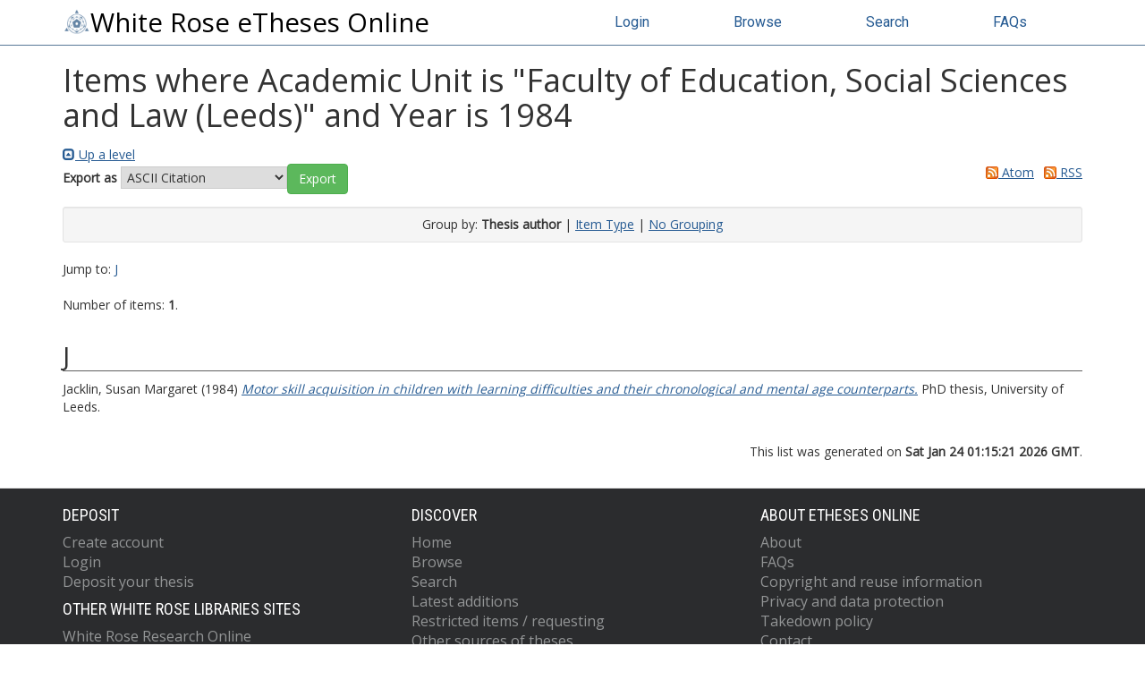

--- FILE ---
content_type: text/html; charset=utf-8
request_url: https://etheses.whiterose.ac.uk/view/iau/Leeds=2EFA-ESSL/1984.html
body_size: 17370
content:
<!DOCTYPE html>
<html xmlns="http://www.w3.org/1999/xhtml" lang="en">
  <head>
    <meta http-equiv="X-UA-Compatible" content="IE=edge" />
    <title>Items where Academic Unit is "Faculty of Education, Social Sciences and Law (Leeds)" and Year is 1984 - White Rose eTheses Online</title>
    <link rel="icon" href="/favicon.ico" type="image/x-icon" />
    <link rel="shortcut icon" href="/favicon.ico" type="image/x-icon" />
    
    <script src="//ajax.googleapis.com/ajax/libs/jquery/3.6.0/jquery.min.js">// <!-- No script --></script>
  
	 
    <link rel="Top" href="https://etheses.whiterose.ac.uk/" />
    <link rel="Sword" href="https://etheses.whiterose.ac.uk/sword-app/servicedocument" />
    <link rel="SwordDeposit" href="https://etheses.whiterose.ac.uk/id/contents" />
    <link rel="Search" type="text/html" href="https://etheses.whiterose.ac.uk/cgi/search" />
    <link rel="Search" type="application/opensearchdescription+xml" href="https://etheses.whiterose.ac.uk/cgi/opensearchdescription" title="White Rose eTheses Online" />
    <script type="text/javascript" src="https://www.gstatic.com/charts/loader.js">
//padder
</script><script type="text/javascript">
// <![CDATA[
google.load("visualization", "48", {packages:["corechart", "geochart"]});
// ]]></script><script type="text/javascript">
// <![CDATA[
var eprints_http_root = "https://etheses.whiterose.ac.uk";
var eprints_http_cgiroot = "https://etheses.whiterose.ac.uk/cgi";
var eprints_oai_archive_id = "etheses.whiterose.ac.uk";
var eprints_logged_in = false;
var eprints_logged_in_userid = 0; 
var eprints_logged_in_username = ""; 
var eprints_logged_in_usertype = ""; 
var eprints_lang_id = "en";
// ]]></script>
    <style type="text/css">.ep_logged_in { display: none }</style>
    <link rel="stylesheet" type="text/css" href="/style/auto-3.4.6.css?1764258765" />
    <script type="text/javascript" src="/javascript/auto-3.4.6.js?1764258765">
//padder
</script>
    <!--[if lte IE 6]>
        <link rel="stylesheet" type="text/css" href="/style/ie6.css" />
   <![endif]-->
    <meta name="Generator" content="EPrints 3.4.6" />
    <meta http-equiv="Content-Type" content="text/html; charset=UTF-8" />
    <meta http-equiv="Content-Language" content="en" />
    
	
    <meta name="theme-color" content="#fff" />

    <!-- Boostrap -->
    <meta name="viewport" content="width=device-width, initial-scale=1,maximum-scale=1, user-scalable=no" />
    <!-- bootstrap_import -->
    
    <link rel="stylesheet" href="https://stackpath.bootstrapcdn.com/bootstrap/3.4.1/css/bootstrap.min.css" integrity="sha384-HSMxcRTRxnN+Bdg0JdbxYKrThecOKuH5zCYotlSAcp1+c8xmyTe9GYg1l9a69psu" crossorigin="anonymous" />
    <script src="https://stackpath.bootstrapcdn.com/bootstrap/3.4.1/js/bootstrap.min.js" integrity="sha384-aJ21OjlMXNL5UyIl/XNwTMqvzeRMZH2w8c5cRVpzpU8Y5bApTppSuUkhZXN0VxHd" crossorigin="anonymous">// <!-- No script --></script>
  
    <!-- /bootstrap_import -->

    <!-- Addition CSS to make bootstrap fit eprints -->
    <link rel="stylesheet" href="/bootstrap_assets/Styles/main.css" />
    <link rel="stylesheet" href="/bootstrap_assets/Styles/bs_overrides.css" />
    <link rel="stylesheet" href="/bootstrap_assets/Styles/ep_overrides.css" />

    <!-- jQuery-observe (https://github.com/kapetan/jquery-observe). Solution for DOM changes that create buttons -->
    <script src="https://cdn.rawgit.com/kapetan/jquery-observe/master/jquery-observe.js">// <!-- No script --></script>
		
    <!-- Expander -->
    <script src="/bootstrap_assets/Scripts/jquery.expander.min.js">// <!-- No script --></script>
	
    
    <link rel="stylesheet" type="text/css" href="//fonts.googleapis.com/css?family=Open+Sans|Roboto|Roboto+Condensed|Oswald|Lato" />
  
    
    <link rel="stylesheet" href="/bootstrap_assets/Styles/BS_theme/WREO_v1.css" />
  
    <style type="text/css">
      
    </style>

<script async="async" src="https://www.googletagmanager.com/gtag/js?id=G-5FKEHFN72E">// <!-- No script --></script>
<script>
  window.dataLayer = window.dataLayer || [];
  function gtag(){dataLayer.push(arguments);}
  gtag('js', new Date());

  gtag('config', 'G-5FKEHFN72E');
</script>
  
  </head>
  <body>
    <script>
      //jQuery('body').append('<div id="blocker"></div>');
    </script>
    

    <header class="container-fluid">
      <nav class="navbar-fixed-top" role="navigation">
        <div class="container">
          <div class="row">
            <div class="col-md-6 navbar-header">
              <button type="button" class="navbar-toggle collapsed" data-toggle="collapse" data-target="#nvc" aria-expanded="false">
                <span class="sr-only">Toggle navigation</span>
                <span class="icon-bar"></span>
                <span class="icon-bar"></span>
                <span class="icon-bar"></span>
              </button>
              <a class="navbar-brand" href="/"><img src="/images/WREO_logo_blue.png" style="display: inline;" height="30px" alt="White Rose logo" />White Rose eTheses Online</a>
            </div>

            <div class="col-md-6 navbar-collapse collapse" id="nvc">
              <ul id="wreo-nav" class="nav navbar-nav navbar-right">
                <li><a href="/cgi/users/home">Login</a></li>
                <li><a href="https://etheses.whiterose.ac.uk/view/">Browse</a></li>
                <li><a href="https://etheses.whiterose.ac.uk/cgi/search">Search</a></li>
                <li><a href="https://etheses.whiterose.ac.uk/faq.html">FAQs</a></li>
              </ul>
            </div>
          </div><!-- /row -->

        </div>
      </nav>
    </header>

    <div class="container-fluid">
      <div class="row">
        <div id="main_page" class="container">
          <div class="row">
            <main id="page" class="col-md-12 col-sm-12 col-xs-12">
              <div class="">
                <h1 class="">Items where Academic Unit is "Faculty of Education, Social Sciences and Law (Leeds)" and Year is 1984</h1>
                <div class="no_link_decor"><a href="./" alt="[up]"><img src="/style/images/multi_up.png" alt="[up]"> Up a level</img></a></div><form method="get" accept-charset="utf-8" action="/cgi/exportview">
<div>
  <div class="ep_export_bar">
    <div><label for="export-format">Export as</label> <select name="format" id="export-format"><option value="Text">ASCII Citation</option><option value="BibTeX">BibTeX</option><option value="DC">Dublin Core</option><option value="EndNote">EndNote</option><option value="HTML">HTML Citation</option><option value="METS">METS</option><option value="Ids">Object IDs</option><option value="ContextObject">OpenURL ContextObject</option><option value="Refer">Refer</option><option value="RIS">Reference Manager</option></select><input value="Export" role="button" class="ep_form_action_button" name="_action_export_redir" type="submit" /><input name="view" value="iau" type="hidden" id="view" /><input name="values" value="Leeds=2EFA-ESSL/1984" type="hidden" id="values" /></div>
    <div> <span class="ep_search_feed"><a href="/cgi/exportview/iau/Leeds=2EFA-ESSL/1984/Atom/Leeds=2EFA-ESSL_1984.xml"><img src="/style/images/feed-icon-14x14.png" alt="[Atom feed]" border="0" /> Atom</a></span> <span class="ep_search_feed"><a href="/cgi/exportview/iau/Leeds=2EFA-ESSL/1984/RSS2/Leeds=2EFA-ESSL_1984.xml"><img src="/style/images/feed-icon-14x14.png" alt="[RSS2 feed]" border="0" /> RSS</a></span></div>
  </div>
  <div>
    <span>
      
    </span>
  </div>
</div>

</form><div class="ep_view_page ep_view_page_view_iau"><div class="ep_view_group_by">Group by: <span class="ep_view_group_by_current">Thesis author</span> | <a href="1984.type.html">Item Type</a> | <a href="1984.default.html">No Grouping</a></div><div class="ep_view_jump ep_view_iau_creators_name_jump"><div class="ep_view_jump_to">Jump to: <a href="#group_J">J</a></div></div><div class="ep_view_blurb">Number of items: <strong>1</strong>.</div><a name="group_J"></a><h2>J</h2><p>


    <!-- <print expr="creators_name"/> -->
    <span class="person"><span class="person_name">Jacklin, Susan Margaret</span></span>
  

(1984)

<a href="https://etheses.whiterose.ac.uk/id/eprint/29912/"><em>Motor skill acquisition in children with learning difficulties and their chronological and mental age counterparts.</em></a>


    PhD thesis, University of Leeds.
  



</p><div class="ep_view_timestamp">This list was generated on <strong>Sat Jan 24 01:15:21 2026 GMT</strong>.</div></div>
              </div>
            </main>
          </div>
        </div>
      </div>
    </div>

    <footer class="bs-footer">
      
<div class="container-fluid" id="footer-nav">
  <div class="container">
    <nav class="row">
      <div class="col-xs-12 col-md-4 deposit">
        <h2>Deposit</h2>
        <ul>
          <li><a href="https://etheses.whiterose.ac.uk/cgi/register">Create account</a></li>
          <li><a href="https://etheses.whiterose.ac.uk/cgi/users/home">Login</a></li>
          <li><a href="https://etheses.whiterose.ac.uk/deposit.html">Deposit your thesis</a></li>
        </ul>
        <h2>Other White Rose Libraries Sites</h2>
        <ul>
          <li><a href="https://eprints.whiterose.ac.uk/">White Rose Research Online</a></li>
          <li><a href="https://universitypress.whiterose.ac.uk/">White Rose University Press</a></li>
        </ul>
      </div>
      <div class="col-xs-12 col-md-4 discover">
        <h2>Discover</h2>
        <ul>
          <li><a href="https://etheses.whiterose.ac.uk/">Home</a></li>
          <li><a href="https://etheses.whiterose.ac.uk/view/">Browse</a></li>
          <li><a href="https://etheses.whiterose.ac.uk/cgi/search/">Search</a></li>
          <li><a href="https://etheses.whiterose.ac.uk/cgi/latest_tool">Latest additions</a></li>
          <li><a href="https://etheses.whiterose.ac.uk/restricted.html">Restricted items / requesting</a></li>
          <li><a href="https://etheses.whiterose.ac.uk/other_sources.html">Other sources of theses</a></li>
          <li><a href="https://etheses.whiterose.ac.uk/cgi/stats/report/">Statistics</a></li>
        </ul>
      </div>
      <div class="col-xs-12 col-md-4">
        <h2>About eTheses Online</h2>
        <ul>
          <li><a href="https://etheses.whiterose.ac.uk/information.html">About</a></li>
          <li><a href="https://etheses.whiterose.ac.uk/faq.html">FAQs</a></li>
          <li><a href="https://etheses.whiterose.ac.uk/copyright.html">Copyright and reuse information</a></li>
          <li><a href="https://etheses.whiterose.ac.uk/privacy_and_data_protection.html">Privacy and data protection</a></li>
          <li><a href="https://etheses.whiterose.ac.uk/takedown.html">Takedown policy</a></li>
          <li><a href="https://etheses.whiterose.ac.uk/contact.html">Contact</a></li>
          <li><a href="https://etheses.whiterose.ac.uk/accessibility.html">Accessibility</a></li>
        </ul>
      </div>
    </nav>
  </div>
</div>
<div class="container-fluid" id="footer-brand">
  <div class="container">
    <div class="row">
      <div class="col-md-8">
        <p>White Rose eTheses Online supports OAI 2.0 with a base URL of https://etheses.whiterose.ac.uk/cgi/oai2</p>
        <p class="small">White Rose Research Online is powered by <a href="http://eprints.org/software/">EPrints 3</a> 
          which is developed by the <a href="http://www.ecs.soton.ac.uk/">School of Electronics and Computer Science</a> at the
          University of Southampton. <a href="http://eprints.whiterose.ac.uk/eprints/">More information and software credits.</a></p>
      </div>
      <div class="col-md-4">
        <p>Supported by <img width="195px" height="auto" alt="White Rose Libraries" src="/images/WRL_logo___white_with_transparent_background.png" /></p>
      </div>
    </div>
  </div>
</div>
	
    </footer>

<!-- ################################################ -->
                
	
		<!-- Scripts to override some eprints defaults and allow the default bootstrap to style everything -->
		<script src="/bootstrap_assets/Scripts/buttons.js">// <!-- No script --></script>
		<script src="/bootstrap_assets/Scripts/menu.js">// <!-- No script --></script>
		<script src="/bootstrap_assets/Scripts/forms.js">// <!-- No script --></script>
		
		<!--script src="https://rawgit.com/UEL-LLS/eprints-jquery-scripts/master/ep_toolbox.js" /-->
		<script src="/bootstrap_assets/Scripts/workflow.js">// <!-- No script --></script>
		<script src="/bootstrap_assets/Scripts/workflow_icons.js">// <!-- No script --></script>
		
		<!-- testing a script to convert some of eprints old school tables in to divs that can be easily manipluated by bootstrap -->
		<script src="/bootstrap_assets/Scripts/table2div.js">// <!-- No script --></script>
		
		<!-- script to make more things panels -->
		<script src="/bootstrap_assets/Scripts/ep_toolbox.js">// <!-- No script --></script>
		
		<!-- script to make the admin settings look better -->
		<script src="/bootstrap_assets/Scripts/admin_menus.js">// <!-- No script --></script>
		
		<!-- script to make the tabs above stuff look better -->
		<script src="/bootstrap_assets/Scripts/tabs.js">// <!-- No script --></script>


		<script src="/bootstrap_assets/Scripts/table-destroyer.js">// <!-- No script --></script>
		<script src="/bootstrap_assets/Scripts/ep_search_control.js">// <!-- No script --></script>
		<script src="/bootstrap_assets/Scripts/bazaar-styler.js">// <!-- No script --></script>
		<script src="/bootstrap_assets/Scripts/ep_warnings.js">// <!-- No script --></script>
		<script src="/bootstrap_assets/Scripts/adv_search.js">// <!-- No script --></script>


		<!-- important script to allow bootstrap.js to hide things, without Prototype getting upset and throwing a hissy fit. -->
		<!-- from https://gist.github.com/andyhausmann/56ae58af55b14ecd56df --> 
		<script>
<!--
		jQuery(document).ready( function() {
			var isBootstrapEvent = false;
			if (window.jQuery) {
				var all = jQuery('*');
				jQuery.each(['hide.bs.dropdown',
					'hide.bs.collapse',
					'hide.bs.modal',
					'hide.bs.tooltip',
					'hide.bs.popover'], function(index, eventName) {
					all.on(eventName, function( event ) {
						isBootstrapEvent = true;
					});
				});
			}
			var originalHide = Element.hide;
			Element.addMethods({
				hide: function(element) {
					if(isBootstrapEvent) {
						isBootstrapEvent = false;
						return element;
					}
					return originalHide(element);
				}
			});

			//fix simple search button (that should look like a link)
			jQuery('input[name="_action_advanced"]').attr('style','border: none; text-decoration: underline; background: none; color:#489fd9');
			// END fix simple search button
		}); 

// JLRS responsive design top-bar 
		var onResize = function() {
		  // apply dynamic padding at the top of the body according to the fixed navbar height
		    jQuery("body").css("padding-top", jQuery(".navbar-fixed-top").height());
		    justifyTopNavLinks();

		    if(!jQuery('#homepage_content').length){
		      moveFeedbackFooter();
		    }
		 };

		// attach the function to the window resize event
		jQuery(window).on("resize", onResize);

		// call it also when the page is ready after load or reload
		jQuery(function() {
			onResize();
			jQuery(window).on("scroll", function() { 
				moveFeedbackFooter();
			});
		});

		var justifyTopNavLinks = function(){
			var navWidth = jQuery('.navbar-fixed-top .container').width();
			//var brandWidth = jQuery('.navbar-fixed-top .container .navbar-brand').outerWidth();
			var brandWidth = jQuery('.navbar-fixed-top .container .navbar-header').outerWidth();

			var navLinksTotalWidth = 0;
			var linkCount = jQuery('.navbar-fixed-top .container li a').length;

			jQuery('.navbar-fixed-top .container li a').each(function(){
				navLinksTotalWidth += jQuery(this).width();
			});

			var padding = Math.floor((navWidth - brandWidth - navLinksTotalWidth) /(2*linkCount));
			var paddingString = "#nvc ul li a { padding-left:"+padding+"px; padding-right:"+padding+"px; } \
			#nvc.in ul li a, #nvc.collapsing ul li a { padding-left:15px; padding-right:15px; }";
			if( !jQuery('#justifyTopNavLinks').length ){
				jQuery('<style id="justifyTopNavLinks">').prop("type", "text/css").html( paddingString ).appendTo('head');
			} else {
				jQuery('#justifyTopNavLinks').html( paddingString );
			}
		}

		var moveFeedbackFooter = function(){
//jQuery(window).scroll(function() {
			if( jQuery(window).scrollTop() + jQuery(window).height() < jQuery(document).height() - jQuery('footer').height() + jQuery('#footer-feedback').height() ){
				jQuery('#footer-feedback').addClass('navbar-fixed-bottom');
			} else {
				jQuery('#footer-feedback').removeClass('navbar-fixed-bottom');
			}
//		});

		};
-->		</script>
		<script><!--
// this script is wrapped in html comment so the Template handler doesn't convert the '>' into a &gt;!		
			jQuery(window).on("load", function() {
				//jQuery('#blocker').remove();

if (jQuery(".navbar-fixed-top").length > 0) {
	var navHeight = jQuery(".navbar-fixed-top").height(),
	//	var navHeight = 40,
		shiftWindow = function() { scrollBy(0, -navHeight - 10); };

	if (location.hash) {
			setTimeout(shiftWindow, 1);
				}

	window.addEventListener("hashchange", shiftWindow);
	}
			});
                --></script>
<!-- ################################################ -->
  </body>
</html>